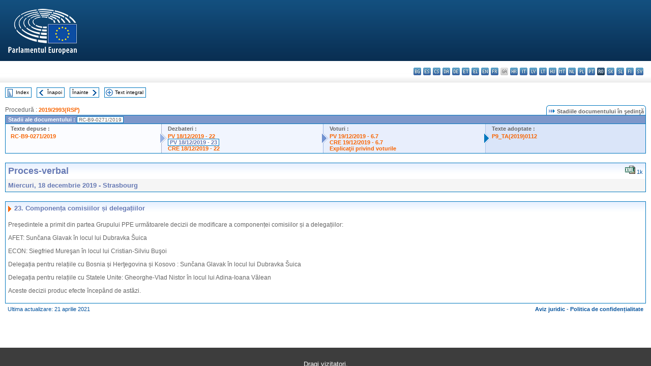

--- FILE ---
content_type: text/html; charset=UTF-8
request_url: https://www.europarl.europa.eu/doceo/document/PV-9-2019-12-18-ITM-023_RO.html
body_size: 1863
content:
<!DOCTYPE html>
<html lang="en">
<head>
    <meta charset="utf-8">
    <meta name="viewport" content="width=device-width, initial-scale=1">
    <title></title>
    <style>
        body {
            font-family: "Arial";
        }
    </style>
    <script type="text/javascript">
    window.awsWafCookieDomainList = [];
    window.gokuProps = {
"key":"AQIDAHjcYu/GjX+QlghicBgQ/[base64]",
          "iv":"D549EQB/nwAAA8mZ",
          "context":"tMUIb38lEVh978ZqDEJZyF0TmxDircS2peJPVTTSjIKMStglu8TN4a2edVZ4Xks/[base64]/weZydOBRXZqVm40XjX3tskwLpFZAR6XovsR1GNAQnS+Tv/SKvVAjj5rVXjv6mf2GRUILPB2XpnGuQ"
};
    </script>
    <script src="https://e3c1b12827d4.5ce583ec.us-east-2.token.awswaf.com/e3c1b12827d4/d7f65e927fcd/f9998b2f6105/challenge.js"></script>
</head>
<body>
    <div id="challenge-container"></div>
    <script type="text/javascript">
        AwsWafIntegration.saveReferrer();
        AwsWafIntegration.checkForceRefresh().then((forceRefresh) => {
            if (forceRefresh) {
                AwsWafIntegration.forceRefreshToken().then(() => {
                    window.location.reload(true);
                });
            } else {
                AwsWafIntegration.getToken().then(() => {
                    window.location.reload(true);
                });
            }
        });
    </script>
    <noscript>
        <h1>JavaScript is disabled</h1>
        In order to continue, we need to verify that you're not a robot.
        This requires JavaScript. Enable JavaScript and then reload the page.
    </noscript>
</body>
</html>

--- FILE ---
content_type: text/html;charset=UTF-8
request_url: https://www.europarl.europa.eu/doceo/document/PV-9-2019-12-18-ITM-023_RO.html
body_size: 3802
content:
<!DOCTYPE html PUBLIC "-//W3C//DTD XHTML 1.0 Transitional//EN" "http://www.w3.org/TR/xhtml1/DTD/xhtml1-transitional.dtd">
<html xmlns="http://www.w3.org/1999/xhtml" xml:lang="ro" lang="ro"><head><meta http-equiv="Content-Type" content="text/html; charset=UTF-8" /><meta http-equiv="Content-Language" content="ro" />

<title>Proces-verbal - Componența comisiilor și delegațiilor - Miercuri, 18 decembrie 2019</title><meta name="title" content="Proces-verbal - Componența comisiilor și delegațiilor - Miercuri, 18 decembrie 2019" /><meta name="language" content="ro" />

<meta name="robots" content="index, follow, noodp, noydir, notranslate" /><meta name="copyright" content="© Uniunea Europeană, 2019 - Sursa: Parlamentul European" /><meta name="available" content="18-12-2019" /><meta name="sipade-leg" content="9" /><meta name="sipade-type" content="PV" /><meta property="og:title" content="Proces-verbal - Componența comisiilor și delegațiilor - Miercuri, 18 decembrie 2019" /><meta property="og:image" content="https://www.europarl.europa.eu/website/common/img/icon/sharelogo_facebook.jpg" />

<link rel="canonical" href="https://www.europarl.europa.eu/doceo/document/PV-9-2019-12-18-ITM-023_RO.html" />

<link href="/doceo/data/css/style_common.css" rel="stylesheet" type="text/css" /><link href="/doceo/data/css/style_common_print.css" rel="stylesheet" type="text/css" /><link href="/doceo/data/css/style_sipade.css" rel="stylesheet" type="text/css" /><link href="/doceo/data/css/style_activities.css" rel="stylesheet" type="text/css" /><link href="/doceo/data/css/common_sides.css" type="text/css" rel="stylesheet" /><link href="/doceo/data/css/style_sipade_oj_sched.css" type="text/css" rel="stylesheet" />
<script src="/doceo/data/js/overlib.js" type="text/javascript"> </script>
<script src="/doceo/data/js/swap_images.js" type="text/javascript"> </script>
<script src="/doceo/data/js/sipade.js" type="text/javascript"> </script>
<script src="/doceo/data/js/jquery-1.4.4.js" type="text/javascript"> </script><script src="/doceo/data/js/selectPvVotSec.js" type="text/javascript"> </script>
<script src="/doceo/data/js/sipade-OJ-SYN.js" type="text/javascript"> </script><!--ATI analytics script--><script type="text/javascript" data-tracker-name="ATInternet" defer data-value="/website/webanalytics/ati-doceo.js" src="//www.europarl.europa.eu/website/privacy-policy/privacy-policy.js" ></script></head><body bgcolor="#FFFFFF"><div id="overDiv" style="position:absolute; visibility:hidden; z-index:1000;"> </div><a name="top"></a><table cellpadding="0" cellspacing="0" border="0" width="100%"><tr><td><div id="header_sides" class="new">
<a href="/portal/ro"><img alt="Înapoi la portalul Europarl" title="Înapoi la portalul Europarl" src="/doceo/data/img/EP_logo_neg_RO.png" /></a><h3 class="ep_hidden">Choisissez la langue de votre document :</h3><ul class="language_select">
            <li><a title="bg - български" class="bg on" href="/doceo/document/PV-9-2019-12-18-ITM-023_BG.html">bg - български</a></li>
            <li><a title="es - español" class="es on" href="/doceo/document/PV-9-2019-12-18-ITM-023_ES.html">es - español</a></li>
            <li><a title="cs - čeština" class="cs on" href="/doceo/document/PV-9-2019-12-18-ITM-023_CS.html">cs - čeština</a></li>
            <li><a title="da - dansk" class="da on" href="/doceo/document/PV-9-2019-12-18-ITM-023_DA.html">da - dansk</a></li>
            <li><a title="de - Deutsch" class="de on" href="/doceo/document/PV-9-2019-12-18-ITM-023_DE.html">de - Deutsch</a></li>
            <li><a title="et - eesti keel" class="et on" href="/doceo/document/PV-9-2019-12-18-ITM-023_ET.html">et - eesti keel</a></li>
            <li><a title="el - ελληνικά" class="el on" href="/doceo/document/PV-9-2019-12-18-ITM-023_EL.html">el - ελληνικά</a></li>
            <li><a title="en - English" class="en on" href="/doceo/document/PV-9-2019-12-18-ITM-023_EN.html">en - English</a></li>
            <li><a title="fr - français" class="fr on" href="/doceo/document/PV-9-2019-12-18-ITM-023_FR.html">fr - français</a></li>
            <li class="ga" title="ga - Gaeilge">ga - Gaeilge</li>
            <li><a title="hr - hrvatski" class="hr on" href="/doceo/document/PV-9-2019-12-18-ITM-023_HR.html">hr - hrvatski</a></li>
            <li><a title="it - italiano" class="it on" href="/doceo/document/PV-9-2019-12-18-ITM-023_IT.html">it - italiano</a></li>
            <li><a title="lv - latviešu valoda" class="lv on" href="/doceo/document/PV-9-2019-12-18-ITM-023_LV.html">lv - latviešu valoda</a></li>
            <li><a title="lt - lietuvių kalba" class="lt on" href="/doceo/document/PV-9-2019-12-18-ITM-023_LT.html">lt - lietuvių kalba</a></li>
            <li><a title="hu - magyar" class="hu on" href="/doceo/document/PV-9-2019-12-18-ITM-023_HU.html">hu - magyar</a></li>
            <li><a title="mt - Malti" class="mt on" href="/doceo/document/PV-9-2019-12-18-ITM-023_MT.html">mt - Malti</a></li>
            <li><a title="nl - Nederlands" class="nl on" href="/doceo/document/PV-9-2019-12-18-ITM-023_NL.html">nl - Nederlands</a></li>
            <li><a title="pl - polski" class="pl on" href="/doceo/document/PV-9-2019-12-18-ITM-023_PL.html">pl - polski</a></li>
            <li><a title="pt - português" class="pt on" href="/doceo/document/PV-9-2019-12-18-ITM-023_PT.html">pt - português</a></li>
            <li class="ro selected" title="ro - română">ro - română</li>
            <li><a title="sk - slovenčina" class="sk on" href="/doceo/document/PV-9-2019-12-18-ITM-023_SK.html">sk - slovenčina</a></li>
            <li><a title="sl - slovenščina" class="sl on" href="/doceo/document/PV-9-2019-12-18-ITM-023_SL.html">sl - slovenščina</a></li>
            <li><a title="fi - suomi" class="fi on" href="/doceo/document/PV-9-2019-12-18-ITM-023_FI.html">fi - suomi</a></li>
            <li><a title="sv - svenska" class="sv on" href="/doceo/document/PV-9-2019-12-18-ITM-023_SV.html">sv - svenska</a></li>
        </ul></div></td></tr><tr><td style="padding:10px;"><table width="100%" border="0" cellspacing="0" cellpadding="0"><tr><td><table border="0" align="left" cellpadding="0" cellspacing="0"><tr><td><table border="0" cellspacing="0" cellpadding="0" class="buttondocwin"><tr><td><a href="/doceo/document/PV-9-2019-12-18-TOC_RO.html"><img src="/doceo/data/img/navi_index.gif" width="16" height="16" border="0" align="absmiddle" alt="" /></a></td><td valign="middle"> <a href="/doceo/document/PV-9-2019-12-18-TOC_RO.html" title="Index">Index</a> </td></tr></table></td><td><img src="/doceo/data/img/spacer.gif" width="10" height="8" alt="" /></td><td><table border="0" cellspacing="0" cellpadding="0" class="buttondocwin"><tr><td><a href="/doceo/document/PV-9-2019-12-18-ITM-022_RO.html"><img src="/doceo/data/img/navi_previous.gif" width="16" height="16" border="0" align="absmiddle" alt="" /></a></td><td valign="middle"> <a href="/doceo/document/PV-9-2019-12-18-ITM-022_RO.html" title="Înapoi">Înapoi</a> </td></tr></table></td><td><img src="/doceo/data/img/spacer.gif" width="10" height="8" alt="" /></td><td><table border="0" cellspacing="0" cellpadding="0" class="buttondocwin"><tr><td valign="middle"> <a href="/doceo/document/PV-9-2019-12-18-ITM-024_RO.html" title="Înainte">Înainte</a> </td><td><a href="/doceo/document/PV-9-2019-12-18-ITM-024_RO.html"><img src="/doceo/data/img/navi_next.gif" width="16" height="16" border="0" align="absmiddle" alt="" /></a></td></tr></table></td><td><img src="/doceo/data/img/spacer.gif" width="10" height="8" alt="" /></td><td><table border="0" cellspacing="0" cellpadding="0" class="buttondocwin"><tr><td><a href="/doceo/document/PV-9-2019-12-18_RO.html"><img src="/doceo/data/img/navi_moredetails.gif" width="16" height="16" border="0" align="absmiddle" alt="" /></a></td><td valign="middle"> <a href="/doceo/document/PV-9-2019-12-18_RO.html" title="Text integral">Text integral</a> </td></tr></table></td><td><img src="/doceo/data/img/spacer.gif" width="10" height="8" alt="" /></td></tr><tr><td><img src="/doceo/data/img/spacer.gif" width="10" height="15" alt="" /></td></tr></table></td></tr></table><div xmlns:text="http://openoffice.org/2000/text" xmlns:xlink="http://www.w3.org/1999/xlink" xmlns:table="http://openoffice.org/2000/table" xmlns:fo="http://www.w3.org/1999/XSL/Format" xmlns:style="http://openoffice.org/2000/style" style="display:none" id="refhidden">PV-9-2019-12-18</div><div xmlns:text="http://openoffice.org/2000/text" xmlns:xlink="http://www.w3.org/1999/xlink" xmlns:table="http://openoffice.org/2000/table" xmlns:fo="http://www.w3.org/1999/XSL/Format" xmlns:style="http://openoffice.org/2000/style" style="display:none" id="lgNavhidden">RO</div><div xmlns:text="http://openoffice.org/2000/text" xmlns:xlink="http://www.w3.org/1999/xlink" xmlns:table="http://openoffice.org/2000/table" xmlns:fo="http://www.w3.org/1999/XSL/Format" xmlns:style="http://openoffice.org/2000/style" style="display:none" id="lgDochidden">RO</div><div xmlns:text="http://openoffice.org/2000/text" xmlns:xlink="http://www.w3.org/1999/xlink" xmlns:table="http://openoffice.org/2000/table" xmlns:fo="http://www.w3.org/1999/XSL/Format" xmlns:style="http://openoffice.org/2000/style" style="display:none" id="typeSourcehidden">iPlPv_Itm</div>
                <table border="0" cellpadding="0" cellspacing="0" width="100%"><tbody><tr><td align="left"><span class="contents">Procedură : </span><a class="ring_ref_link" href="https://oeil.secure.europarl.europa.eu/oeil/popups/ficheprocedure.do?lang=fr&amp;reference=2019/2993(RSP)">2019/2993(RSP)</a></td><td align="right"><table align="right" border="0" cellpadding="0" cellspacing="0"><tbody><tr><td><img src="/doceo/data/img/ring_tabs_left_doc_unselected.gif" height="19" width="4" alt="" /></td><td class="Tabs_doc_unselected"><img src="/doceo/data/img/ring_navi.gif" width="17" height="14" alt="" />Stadiile documentului în şedinţă</td><td valign="middle"><img src="/doceo/data/img/ring_tabs_right_doc_unselected.gif" height="19" width="4" alt="" /></td></tr></tbody></table></td></tr></tbody></table><table class="doc_box_header" border="0" cellpadding="0" cellspacing="0" width="100%"><tbody><tr><td class="ring_multiple_bg" valign="top" colspan="7">Stadii ale documentului :
            <span class="ring_ref_selected_header">RC-B9-0271/2019</span></td></tr><tr><td width="25%" valign="top" class="ring_step_bg1" nowrap="nowrap"><p class="ring_step_title">Texte depuse :</p>
                        <a href="/doceo/document/RC-9-2019-0271_RO.html" class="ring_ref_link">RC-B9-0271/2019</a><br />
                    </td><td width="15" style="background-image:url(/doceo/data/img/ring_bg1.gif)"><img src="/doceo/data/img/ring_flech1.gif" height="22" width="13" border="0" alt="" /></td><td class="ring_step_bg2" valign="top" width="25%" nowrap="nowrap"><p class="ring_step_title">Dezbateri :</p>
                        <a href="/doceo/document/PV-9-2019-12-18-ITM-022_RO.html" class="ring_ref_link">PV 18/12/2019 - 22</a><br />
                        <a class="ring_ref_selected">PV 18/12/2019 - 23</a><br />
                        <a href="/doceo/document/CRE-9-2019-12-18-ITM-022_RO.html" class="ring_ref_link">CRE 18/12/2019 - 22</a><br />
                    </td><td width="15" style="background-image:url(/doceo/data/img/ring_bg2.gif)"><img src="/doceo/data/img/ring_flech2.gif" width="13" height="22" border="0" alt="" /></td><td class="ring_step_bg3" valign="top" width="25%" nowrap="nowrap"><p class="ring_step_title">Voturi :</p>
                        <a href="/doceo/document/PV-9-2019-12-19-ITM-006-07_RO.html" class="ring_ref_link">PV 19/12/2019 - 6.7</a><br />
                        <a href="/doceo/document/CRE-9-2019-12-19-ITM-006-07_RO.html" class="ring_ref_link">CRE 19/12/2019 - 6.7</a><br />
                        <a href="/doceo/document/CRE-9-2019-12-19-ITM-007-04_RO.html" class="ring_ref_link">Explicaţii privind voturile</a><br />
                    </td><td width="19" style="background-image:url(/doceo/data/img/ring_bg3.gif)"><img src="/doceo/data/img/ring_flech3.gif" height="22" width="13" border="0" alt="" /></td><td class="ring_step_bg4" valign="top" width="25%" nowrap="nowrap"><p class="ring_step_title">Texte adoptate :</p>
                        <a href="/doceo/document/TA-9-2019-0112_RO.html" class="ring_ref_link">P9_TA(2019)0112</a><br />
                    </td></tr></tbody></table><br />
            

<table xmlns:text="http://openoffice.org/2000/text" xmlns:xlink="http://www.w3.org/1999/xlink" xmlns:table="http://openoffice.org/2000/table" xmlns:fo="http://www.w3.org/1999/XSL/Format" xmlns:style="http://openoffice.org/2000/style" width="100%" border="0" cellpadding="5" cellspacing="0" class="doc_box_header">
<tr><td align="left" valign="top" style="background-image:url(/doceo/data/img/gradient_blue.gif)" class="title_TA">Proces-verbal</td><td align="right" valign="top" style="background-image:url(/doceo/data/img/gradient_blue.gif)">
<table border="0" cellspacing="0" cellpadding="0"><tr>
<td><a href="/doceo/document/PV-9-2019-12-18-ITM-023_RO.xml"><img src="/doceo/data/img/formats/icn_xml.gif" border="0" align="bottom" alt="XML" title="XML" /></a><span class="doc_size"> 1k</span></td></tr>
</table></td></tr>
<tr><td class="doc_title" align="left" valign="top" bgcolor="#F5F5F5">Miercuri, 18 decembrie 2019 - Strasbourg</td><td class="doc_title" align="right" valign="top" bgcolor="#F5F5F5"></td></tr></table><br xmlns:text="http://openoffice.org/2000/text" xmlns:xlink="http://www.w3.org/1999/xlink" xmlns:table="http://openoffice.org/2000/table" xmlns:fo="http://www.w3.org/1999/XSL/Format" xmlns:style="http://openoffice.org/2000/style" />


<table xmlns:text="http://openoffice.org/2000/text" xmlns:xlink="http://www.w3.org/1999/xlink" xmlns:table="http://openoffice.org/2000/table" xmlns:fo="http://www.w3.org/1999/XSL/Format" xmlns:style="http://openoffice.org/2000/style" width="100%" border="0" cellpadding="0" cellspacing="0" class="doc_box_header" style="padding-bottom:5px"><tr valign="top"><td>
<table width="100%" border="0" cellpadding="5" cellspacing="0">
<tr valign="top" style="padding-bottom:0px;padding-left:5px;padding-right:5px;padding-top:5px"><td align="left" style="background-image:url(/doceo/data/img/gradient_blue.gif)" class="doc_title"><img src="/doceo/data/img/arrow_title_doc.gif" width="8" height="14" border="0" align="absmiddle" alt="" /> 23. Componența comisiilor și delegațiilor</td></tr></table>
<p class="contents" style="margin-left:5px;margin-right:5px;">Președintele a primit din partea Grupului PPE următoarele decizii de modificare a componenței comisiilor și a delegațiilor:</p>
<p class="contents" style="margin-left:5px;margin-right:5px;">AFET: Sunčana Glavak în locul lui Dubravka Šuica</p>
<p class="contents" style="margin-left:5px;margin-right:5px;">ECON: Siegfried Mureşan în locul lui Cristian-Silviu Buşoi</p>
<p class="contents" style="margin-left:5px;margin-right:5px;">Delegația pentru relațiile cu Bosnia și Herţegovina și Kosovo : Sunčana Glavak în locul lui Dubravka Šuica</p>
<p class="contents" style="margin-left:5px;margin-right:5px;">Delegația pentru relațiile cu Statele Unite: Gheorghe-Vlad Nistor în locul lui Adina-Ioana Vălean</p>
<p class="contents" style="margin-left:5px;margin-right:5px;">Aceste decizii produc efecte începând de astăzi.</p></td></tr></table><table width="100%" border="0" cellspacing="0" cellpadding="5"><tr class="footerdocwin"><td>Ultima actualizare: 21 aprilie 2021</td><td align="right"><a target="_blank" href="/legal-notice/ro">Aviz juridic</a> - <a target="_blank" href="/privacy-policy/ro">Politica de confidențialitate</a></td></tr></table></td></tr></table></body></html>